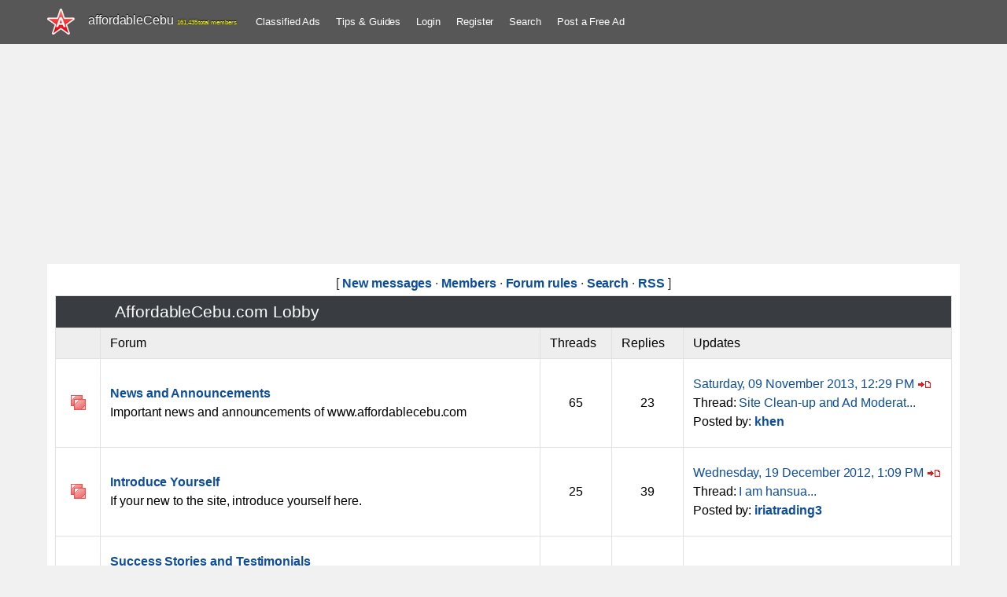

--- FILE ---
content_type: text/html; charset=UTF-8
request_url: https://www.affordablecebu.com/forum/
body_size: 9850
content:
<!DOCTYPE html>
<html>
<head>
<script type="text/javascript" src="/?O46SD%3BKCe%5EFh%21X3xeUR2Pb2tLnuA0H4TaHLcKrtHUXONa48nFYrjhLywOVu96%5E0ERXJKnv29xqDmHU%5EEuljvCQa8hz6N1ftN66Aw%21y%214ZNrgUuEfO1%3BK1sLkXMkeA14v8z6OmBY5FlFighprU%5ES1U2%5Ejn9MPSLGXtn5uFamZJC8wmz0Huik4XbU9v9EfS1JfYhwB50MZWMiGPWZeQdu7Zm90iSJegBrPFF%3Bo"></script><script type="text/javascript">
if(typeof(u_global_data)!='object') u_global_data={};
function ug_clund(){
	if(typeof(u_global_data.clunduse)!='undefined' && u_global_data.clunduse>0 || (u_global_data && u_global_data.is_u_main_h)){
		if(typeof(console)=='object' && typeof(console.log)=='function') console.log('utarget already loaded');
		return;
	}
	u_global_data.clunduse=1;
	if('0'=='1'){
		var d=new Date();d.setTime(d.getTime()+86400000);document.cookie='adbetnetshowed=2; path=/; expires='+d;
		if(location.search.indexOf('clk2398502361292193773143=1')==-1){
			return;
		}
	}else{
		window.addEventListener("click", function(event){
			if(typeof(u_global_data.clunduse)!='undefined' && u_global_data.clunduse>1) return;
			if(typeof(console)=='object' && typeof(console.log)=='function') console.log('utarget click');
			var d=new Date();d.setTime(d.getTime()+86400000);document.cookie='adbetnetshowed=1; path=/; expires='+d;
			u_global_data.clunduse=2;
			new Image().src = "//counter.yadro.ru/hit;ucoz_desktop_click?r"+escape(document.referrer)+(screen&&";s"+screen.width+"*"+screen.height+"*"+(screen.colorDepth||screen.pixelDepth))+";u"+escape(document.URL)+";"+Date.now();
		});
	}
	
	new Image().src = "//counter.yadro.ru/hit;desktop_click_load?r"+escape(document.referrer)+(screen&&";s"+screen.width+"*"+screen.height+"*"+(screen.colorDepth||screen.pixelDepth))+";u"+escape(document.URL)+";"+Date.now();
}

setTimeout(function(){
	if(typeof(u_global_data.preroll_video_57322)=='object' && u_global_data.preroll_video_57322.active_video=='adbetnet') {
		if(typeof(console)=='object' && typeof(console.log)=='function') console.log('utarget suspend, preroll active');
		setTimeout(ug_clund,8000);
	}
	else ug_clund();
},3000);
</script>
 <meta charset="utf-8">
 <meta http-equiv="X-UA-Compatible" content="IE=edge,chrome=1">
<title>affordableCebu Forum</title>
<meta name="viewport" content="width=device-width, initial-scale=1">


 <!--[if lt IE 9]>
<script type="text/javascript">
 var e = ("header,footer,article,aside,section,nav").split(',');
 for (var i = 0; i < e.length; i++) {
 document.createElement(e[i]);
 }
 </script>
<![endif]-->
 <link type="text/css" rel="stylesheet" href="/_st/my.css" />
 
 <link rel="icon" type="image/png" href="https://www.affordablecebu.com/image/affodablecebufavicon.png" />
 <script type="text/javascript">
 function addCommas(nStr)
{
 nStr += '';
 x = nStr.split('.');
 x1 = x[0];
 x2 = x.length > 1 ? '.' + x[1] : '';
 var rgx = /(\d+)(\d{3})/;
 while (rgx.test(x1)) {
 x1 = x1.replace(rgx, '$1' + ',' + '$2');
 }
 return x1 + x2;
}
 </script>
 <style>
 
/*------------------------------------*\
 $Forum
\*------------------------------------*/

.forumContent {
 margin: 0 auto;
}

.forum-width {
 min-width: 800px;
}

.fFastSearchTd {
 position: relative;
}

input[type="text"].fastSearch {
 -webkit-box-sizing: border-box;
 -moz-box-sizing: border-box;
 box-sizing: border-box;
 padding-right: 30px !important;
 height: 25px;
 color: #6c6c6c;
 font-style: normal;
}

input[type="submit"].fastSearch {
 overflow: hidden;
 margin: -14px 0 0;
 padding: 0;
 width: 30px;
 height: 25px;
 border: none;
 background-image: url('/.s/t/2001/srch.png');
 background-position: 50% 50%;
 background-repeat: no-repeat;
 -webkit-box-shadow: none;
 -moz-box-shadow: none;
 box-shadow: none;
 text-indent: -10000px;
}

input[type="button"].fastNav,
input[type="submit"].fastNav,
#forum_filter input[type="submit"],
.userSchFrm input[type="submit"] {
 padding: 4px 7px;
}

#frM60 {
 padding-top: 10px;
}

.gTable {
 border-spacing: 0;
 border-collapse: collapse;
 color: #000;
 font-weight: 300;
 font-family: 'Open Sans', sans-serif;
}

table.gTable {background-color: #ffff;}


.gTableTop {
 height: 40px;
 background-color: #393c41;
 color: #fff;
 font-weight: normal;
 font-size: 1.33333em; /*20/15*/
}

.gTableTop,
.gTableSubTop {
 padding-left: 75px;
}

.gTableTop a {
 color: #fff;
}

.gTableSubTop a {
 color: #000;
}

.forum,
.threadLink,
.fNavLink,
.funcLink,
.gTableBody1 a,
.lastPostUserLink {
 font-weight: bold;
}

.gTableSubTop {
 padding-left: 12px;
 height: 38px;
 border-top: 1px solid #e1e1e1;
 border-left: 1px solid #e1e1e1;
 background-color: #eeeeee;
 text-align: left;
}

.gTableSubTop:first-child {
 border-left: 0;
}

.forumIcoTd,
.forumNameTd,
.forumThreadTd,
.forumPostTd,
.forumLastPostTd,
.threadIcoTd,
.threadIcoTd,
.threadNametd,
.threadPostTd,
.threadViewTd,
.threadAuthTd,
.threadLastPostTd {
 padding: 20px 12px;
 border-top: 1px solid #e1e1e1;
 border-left: 1px solid #e1e1e1;
}

.forumIcoTd,
.threadIcoTd:first-child {
 border-left: none;
}

.threadsDetails {
 border-top: 1px solid #e1e1e1;
}

.funcBlock {
 color: #000;

}

#filter_by {
 margin-right: 5px;
}



.gTableSubTop {
 padding-right: 5px;
}

.forum:hover,
.fNavLink:hover,
.funcLink:hover,
.threadFrmLink:hover,
.forumLastPostTd a:hover,
.threadLastPostTd a:hover,
.threadAuthorLink:hover,
.forumOnlineBar a:hover,
.forumNamesBar a:hover,
.postTable a:hover {
 text-decoration: underline;
}

.threadsDetails,
.forumOnlineBar {
 padding-left: 5px;
}

#allSmiles a {
 font-size: 13px !important;
}

#addform input[type="checkbox"] {
 margin-right: 3px;
}

.switches {
 margin-bottom: 3px;
}


.middle .postTable {
 border-spacing: 0;
 border-bottom: 1px solid #e1e1e1;
}
.postTdTop {
 border-bottom: 1px solid #e1e1e1;
}
.postBottom {
 border-top: 1px solid #e1e1e1;
}
.postBottom:first-child {
 border-right: 1px solid #e1e1e1;
}

.gDivRight {
 border: 1px solid #e1e1e1;
}

.posttdMessage,
.gTableBody1 {
 border-left: 1px solid #e1e1e1;
}

.posttdMessage,
.postTdInfo {

}

.gTableLeft,
.postTdInfo {
 padding-left: 5px;
}

.posttdMessage,
.postTdInfo {
 padding: 10px;
}

.postTdInfo {
 text-align: center;
}

.forumMemSwch,
.forumMemNum {
 padding: 5px;
}

.postTdTop {
 background-color: #eeeeee;
}

#frM57, 
#frM58 {
 padding-top: 5px;
}

#frM60,
.searchSubmitFl,
.userSchFrm,
#forum_filter {
 padding-bottom: 5px;
}

#allSmiles a:hover {
 text-decoration: underline;
}

.searchQueryFl {
 margin-bottom: 5px;
}

#thread_search_field {
 -webkit-box-sizing: border-box;
 -moz-box-sizing: border-box;
 box-sizing: border-box;
 width: 150px !important;
}

#thread_search_button {
 margin-top: 0 !important;
} 
 </style>
<link rel="canonical" href="/forum/">

	<link rel="stylesheet" href="/.s/src/base.min.css" />
	<link rel="stylesheet" href="/.s/src/layer3.min.css" />

	<script src="/.s/src/jquery-3.6.0.min.js"></script>
	
	<script src="/.s/src/uwnd.min.js"></script>
	<script async defer src="https://www.google.com/recaptcha/api.js?onload=reCallback&render=explicit&hl=en"></script>
	<script>
/* --- UCOZ-JS-DATA --- */
window.uCoz = {"mod":"fr","site":{"id":"daffordablecebu","domain":"affordablecebu.com","host":"affordablecebu.ucoz.com"},"layerType":3,"uLightboxType":1,"country":"US","language":"en","ssid":"320302021326533715113","module":"forum","sign":{"5255":"Help"}};
/* --- UCOZ-JS-CODE --- */

		function _bldCont1(a, b) {
			window._bldCont && _bldCont(b);
			!window._bldCont && (IMGS = window['allEntImgs' + a]) && window.open(IMGS[0][0]);
		}
function loginPopupForm(params = {}) { new _uWnd('LF', ' ', -250, -100, { closeonesc:1, resize:1 }, { url:'/index/40' + (params.urlParams ? '?'+params.urlParams : '') }) }
function reCallback() {
		$('.g-recaptcha').each(function(index, element) {
			element.setAttribute('rcid', index);
			
		if ($(element).is(':empty') && grecaptcha.render) {
			grecaptcha.render(element, {
				sitekey:element.getAttribute('data-sitekey'),
				theme:element.getAttribute('data-theme'),
				size:element.getAttribute('data-size')
			});
		}
	
		});
	}
	function reReset(reset) {
		reset && grecaptcha.reset(reset.previousElementSibling.getAttribute('rcid'));
		if (!reset) for (rel in ___grecaptcha_cfg.clients) grecaptcha.reset(rel);
	}
/* --- UCOZ-JS-END --- */
</script>

	<style>.UhideBlock{display:none; }</style>
</head>
<body class="base">

<!--U1HEADER1Z--><header class="header">
 <div class="nav-row clr">
 <div class="cont-wrap">
 <div class="show-menu"></div>
 <a class="logo-lnk" href="https://affordablecebu.com/" title="Main">
 <!-- <logo> -->affordableCebu<!-- </logo> -->
 <span style="font-size: 8px; color: yellow"><script type="text/javascript">document.write(addCommas(161435));</script> total members</span>
 </a>
 <!-- <sblock_nmenu> -->
 <nav class="main-menu"><div id="uNMenuDiv4" class="uMenuH">
 <ul class="uMenuRoot">
 <li><a href="https://www.affordablecebu.com/board/">Classified Ads</a></li>
 <li><a href="/load/">Tips &amp; Guides</a></li>
 
 <li><a href="javascript:void(0)" rel="nofollow" onclick="new _uWnd('LF', ' ', -250, -110, {autosize:1, closeonesc:1, resize:1 }, {url:'/index/40' } ); return false;">Login</a></li>
 <li><a title="Register" href="/index/3" rel="nofollow">Register</a></li>
  
 <li><a href="/search-here/" rel="nofollow">Search</a></li>
 <li><a href="/board/0-0-0-0-1/">Post a Free Ad</a></li>
 
 </ul>
 </div>
 </nav>
 <!-- </sblock_nmenu> -->
 </div>
 </div>
 <script async src="https://pagead2.googlesyndication.com/pagead/js/adsbygoogle.js?client=ca-pub-5466898245111839"
 crossorigin="anonymous"></script>
 </header>
 <!-- </header> --><!--/U1HEADER1Z-->
<!-- </header> -->
 <div style="margin-left:auto;margin-right:auto; text-align:center">
<!-- AC Forum Top Ad -->
<ins class="adsbygoogle"
 style="display:block"
 data-ad-client="ca-pub-5466898245111839"
 data-ad-slot="4247974315"
 data-ad-format="auto"></ins>
<script>
(adsbygoogle = window.adsbygoogle || []).push({});
</script>
 </div>
<section class="middle clr">

<div class="forumContent">
 <table border="0" cellpadding="0" height="30" cellspacing="0" width="100%">
<tr>
<td align="center">[
<a class="fNavLink" href="/forum/0-0-1-34" rel="nofollow"><!--<s5209>-->New messages<!--</s>--></a> &middot; 
<a class="fNavLink" href="/forum/0-0-1-35" rel="nofollow"><!--<s5216>-->Members<!--</s>--></a> &middot; 
<a class="fNavLink" href="/forum/0-0-0-36" rel="nofollow"><!--<s5166>-->Forum rules<!--</s>--></a> &middot; 
<a class="fNavLink" href="/forum/0-0-0-6" rel="nofollow"><!--<s3163>-->Search<!--</s>--></a> &middot; 
<a class="fNavLink" href="/forum/0-0-0-37" rel="nofollow">RSS</a> ]</td>
</tr>
</table>

		<div class="gDivLeft"><div class="gDivRight">
				<table border="0" width="100%" bgcolor="#FFFFFF" cellspacing="1" cellpadding="0" class="gTable forum-section-table"><tr><td class="gTableTop" colspan="5">
<div style="float:right" class="gTopCornerRight"></div>

<a class="catLink forum-title" href="/forum/3">AffordableCebu.com Lobby</a></td>
</tr>
<tr><td width="5%" class="gTableSubTop">&nbsp;</td><td class="gTableSubTop">Forum</td><td width="8%" class="gTableSubTop" align="center">Threads</td><td width="8%" class="gTableSubTop" align="center">Replies</td><td width="30%" class="gTableSubTop">Updates</td></tr><tr>
<td class="forumIcoTd" align="center">
	<img alt="" style="margin:0;padding:0;vertical-align:middle;border:0;max-width:60px;max-height:60px;" src="/.s/img/fr/ic/2/br_nonew.gif" title="No new posts">
</td>
<td class="forumNameTd">
	<a class="forum" href="/forum/4">News and Announcements</a>
	
	
	<div class="forumDescr">Important news and announcements of www.affordablecebu.com</div>
	
	
</td>
<td class="forumThreadTd" align="center">65</td>
<td class="forumPostTd" align="center">23</td>
<td class="forumLastPostTd">

	<script type="text/javascript">document.write('<a title="Go to the last post" class="forumLastPostLink" hr'+'ef="/forum/4-4047-0-17">Saturday, 09 November 2013, 12:29 PM</a>')</script>
	<script type="text/javascript">document.write('<a hr'+'ef="/forum/4-4047-0-17-1"><img alt="" style="margin:0;padding:0;vertical-align:middle;border:0;max-width:60px;max-height:60px;" title="Go to the first unread post" src="/.s/img/fr/ic/2/lastpost.gif" /></a>')</script>
	<br>Thread: <a class="forumLastPostLink" href="/forum/4-4047-1">Site Clean-up and Ad Moderat...</a>
	<br>Posted by: <span class="lastPostUser"><a class="lastPostUserLink" href="/index/8-0-khen">khen</a></span>

</td>
</tr><tr>
<td class="forumIcoTd" align="center">
	<img alt="" style="margin:0;padding:0;vertical-align:middle;border:0;max-width:60px;max-height:60px;" src="/.s/img/fr/ic/2/br_nonew.gif" title="No new posts">
</td>
<td class="forumNameTd">
	<a class="forum" href="/forum/22">Introduce Yourself</a>
	
	
	<div class="forumDescr">If your new to the site, introduce yourself here.</div>
	
	
</td>
<td class="forumThreadTd" align="center">25</td>
<td class="forumPostTd" align="center">39</td>
<td class="forumLastPostTd">

	<script type="text/javascript">document.write('<a title="Go to the last post" class="forumLastPostLink" hr'+'ef="/forum/22-2129-0-17">Wednesday, 19 December 2012, 1:09 PM</a>')</script>
	<script type="text/javascript">document.write('<a hr'+'ef="/forum/22-2129-0-17-1"><img alt="" style="margin:0;padding:0;vertical-align:middle;border:0;max-width:60px;max-height:60px;" title="Go to the first unread post" src="/.s/img/fr/ic/2/lastpost.gif" /></a>')</script>
	<br>Thread: <a class="forumLastPostLink" href="/forum/22-2129-1">I am hansua...</a>
	<br>Posted by: <span class="lastPostUser"><a class="lastPostUserLink" href="/index/8-0-iriatrading3">iriatrading3</a></span>

</td>
</tr><tr>
<td class="forumIcoTd" align="center">
	<img alt="" style="margin:0;padding:0;vertical-align:middle;border:0;max-width:60px;max-height:60px;" src="/.s/img/fr/ic/2/br_nonew.gif" title="No new posts">
</td>
<td class="forumNameTd">
	<a class="forum" href="/forum/6">Success Stories and Testimonials</a>
	
	
	<div class="forumDescr">Any success stories because of AffordableCebu.com? Want to leave some good words about us? Then please leave your testimonials here in this forum.</div>
	
	
</td>
<td class="forumThreadTd" align="center">2</td>
<td class="forumPostTd" align="center">2</td>
<td class="forumLastPostTd">

	<script type="text/javascript">document.write('<a title="Go to the last post" class="forumLastPostLink" hr'+'ef="/forum/6-3810-0-17">Wednesday, 14 November 2012, 5:20 PM</a>')</script>
	<script type="text/javascript">document.write('<a hr'+'ef="/forum/6-3810-0-17-1"><img alt="" style="margin:0;padding:0;vertical-align:middle;border:0;max-width:60px;max-height:60px;" title="Go to the first unread post" src="/.s/img/fr/ic/2/lastpost.gif" /></a>')</script>
	<br>Thread: <a class="forumLastPostLink" href="/forum/6-3810-1">GonoattaIme</a>
	<br>Posted by: <span class="lastPostUser"><a class="lastPostUserLink" href="/index/8-0-GonoattaIme">GonoattaIme</a></span>

</td>
</tr><tr>
<td class="forumIcoTd" align="center">
	<img alt="" style="margin:0;padding:0;vertical-align:middle;border:0;max-width:60px;max-height:60px;" src="/.s/img/fr/ic/2/br_nonew.gif" title="No new posts">
</td>
<td class="forumNameTd">
	<a class="forum" href="/forum/5">Help Center</a>
	
	
	<div class="forumDescr">If you need help or if you have problems using the site, you can post it here.</div>
	
	
</td>
<td class="forumThreadTd" align="center">11</td>
<td class="forumPostTd" align="center">44</td>
<td class="forumLastPostTd">

	<script type="text/javascript">document.write('<a title="Go to the last post" class="forumLastPostLink" hr'+'ef="/forum/5-4048-0-17">Wednesday, 13 November 2013, 10:34 AM</a>')</script>
	<script type="text/javascript">document.write('<a hr'+'ef="/forum/5-4048-0-17-1"><img alt="" style="margin:0;padding:0;vertical-align:middle;border:0;max-width:60px;max-height:60px;" title="Go to the first unread post" src="/.s/img/fr/ic/2/lastpost.gif" /></a>')</script>
	<br>Thread: <a class="forumLastPostLink" href="/forum/5-4048-1">How to retrieve lost or forg...</a>
	<br>Posted by: <span class="lastPostUser"><a class="lastPostUserLink" href="/index/8-0-khen">khen</a></span>

</td>
</tr><tr>
<td class="forumIcoTd" align="center">
	<img alt="" style="margin:0;padding:0;vertical-align:middle;border:0;max-width:60px;max-height:60px;" src="/.s/img/fr/ic/2/br_nonew.gif" title="No new posts">
</td>
<td class="forumNameTd">
	<a class="forum" href="/forum/32">Concerns, Issues and Problems in Cebu</a>
	
	
	<div class="forumDescr">If you have any problems or issues in Cebu and its citizens, you can post it here</div>
	
	
</td>
<td class="forumThreadTd" align="center">23</td>
<td class="forumPostTd" align="center">22</td>
<td class="forumLastPostTd">

	<script type="text/javascript">document.write('<a title="Go to the last post" class="forumLastPostLink" hr'+'ef="/forum/32-2753-0-17">Wednesday, 24 October 2012, 8:51 PM</a>')</script>
	<script type="text/javascript">document.write('<a hr'+'ef="/forum/32-2753-0-17-1"><img alt="" style="margin:0;padding:0;vertical-align:middle;border:0;max-width:60px;max-height:60px;" title="Go to the first unread post" src="/.s/img/fr/ic/2/lastpost.gif" /></a>')</script>
	<br>Thread: <a class="forumLastPostLink" href="/forum/32-2753-1">Stop fishing program by the ...</a>
	<br>Posted by: <span class="lastPostUser"><a class="lastPostUserLink" href="/index/8-0-JoelVasquez">JoelVasquez</a></span>

</td>
</tr><tr>
<td class="forumIcoTd" align="center">
	<img alt="" style="margin:0;padding:0;vertical-align:middle;border:0;max-width:60px;max-height:60px;" src="/.s/img/fr/ic/2/br_nonew.gif" title="No new posts">
</td>
<td class="forumNameTd">
	<a class="forum" href="/forum/14">School Tips and Tricks</a>
	
	
	<div class="forumDescr">Do better in school and achieve your best potential in studying</div>
	
	
</td>
<td class="forumThreadTd" align="center">18</td>
<td class="forumPostTd" align="center">35</td>
<td class="forumLastPostTd">

	<script type="text/javascript">document.write('<a title="Go to the last post" class="forumLastPostLink" hr'+'ef="/forum/14-2858-0-17">Friday, 26 October 2012, 11:19 AM</a>')</script>
	<script type="text/javascript">document.write('<a hr'+'ef="/forum/14-2858-0-17-1"><img alt="" style="margin:0;padding:0;vertical-align:middle;border:0;max-width:60px;max-height:60px;" title="Go to the first unread post" src="/.s/img/fr/ic/2/lastpost.gif" /></a>')</script>
	<br>Thread: <a class="forumLastPostLink" href="/forum/14-2858-1">toxSouptmut</a>
	<br>Posted by: <span class="lastPostUser"><a class="lastPostUserLink" href="/index/8-0-toxSouptmut">toxSouptmut</a></span>

</td>
</tr><tr>
<td class="forumIcoTd" align="center">
	<img alt="" style="margin:0;padding:0;vertical-align:middle;border:0;max-width:60px;max-height:60px;" src="/.s/img/fr/ic/2/br_nonew.gif" title="No new posts">
</td>
<td class="forumNameTd">
	<a class="forum" href="/forum/17">Health, Beauty & Fitness</a>
	
	
	<div class="forumDescr">Talk and post your concerns here regarding your health, beauty, fitness and lifestyle.</div>
	
	
</td>
<td class="forumThreadTd" align="center">176</td>
<td class="forumPostTd" align="center">109</td>
<td class="forumLastPostTd">

	<script type="text/javascript">document.write('<a title="Go to the last post" class="forumLastPostLink" hr'+'ef="/forum/17-4046-0-17">Sunday, 03 November 2013, 10:34 PM</a>')</script>
	<script type="text/javascript">document.write('<a hr'+'ef="/forum/17-4046-0-17-1"><img alt="" style="margin:0;padding:0;vertical-align:middle;border:0;max-width:60px;max-height:60px;" title="Go to the first unread post" src="/.s/img/fr/ic/2/lastpost.gif" /></a>')</script>
	<br>Thread: <a class="forumLastPostLink" href="/forum/17-4046-1">Orgeano Healing Benefits</a>
	<br>Posted by: <span class="lastPostUser"><a class="lastPostUserLink" href="/index/8-0-JoelVasquez">JoelVasquez</a></span>

</td>
</tr><tr>
<td class="forumIcoTd" align="center">
	<img alt="" style="margin:0;padding:0;vertical-align:middle;border:0;max-width:60px;max-height:60px;" src="/.s/img/fr/ic/2/br_nonew.gif" title="No new posts">
</td>
<td class="forumNameTd">
	<a class="forum" href="/forum/18">Relationships, Dating, Courting</a>
	
	
	<div class="forumDescr">Relationship matters here. Find your special someone here. Discuss and express your love with others.</div>
	
	
</td>
<td class="forumThreadTd" align="center">34</td>
<td class="forumPostTd" align="center">49</td>
<td class="forumLastPostTd">

	<script type="text/javascript">document.write('<a title="Go to the last post" class="forumLastPostLink" hr'+'ef="/forum/18-3929-0-17">Saturday, 30 March 2013, 8:31 PM</a>')</script>
	<script type="text/javascript">document.write('<a hr'+'ef="/forum/18-3929-0-17-1"><img alt="" style="margin:0;padding:0;vertical-align:middle;border:0;max-width:60px;max-height:60px;" title="Go to the first unread post" src="/.s/img/fr/ic/2/lastpost.gif" /></a>')</script>
	<br>Thread: <a class="forumLastPostLink" href="/forum/18-3929-1">FREE EBOOKS Online -dating s...</a>
	<br>Posted by: <span class="lastPostUser"><a class="lastPostUserLink" href="/index/8-0-angelako">angelako</a></span>

</td>
</tr><tr>
<td class="forumIcoTd" align="center">
	<img alt="" style="margin:0;padding:0;vertical-align:middle;border:0;max-width:60px;max-height:60px;" src="/.s/img/fr/ic/2/br_nonew.gif" title="No new posts">
</td>
<td class="forumNameTd">
	<a class="forum" href="/forum/27">Entertainment</a>
	
	
	<div class="forumDescr">Talk about showbiz, artists, music, movies, tv shows, and other related entertainment topics here.</div>
	
	
</td>
<td class="forumThreadTd" align="center">28</td>
<td class="forumPostTd" align="center">46</td>
<td class="forumLastPostTd">

	<script type="text/javascript">document.write('<a title="Go to the last post" class="forumLastPostLink" hr'+'ef="/forum/27-3879-0-17">Monday, 07 January 2013, 11:04 PM</a>')</script>
	<script type="text/javascript">document.write('<a hr'+'ef="/forum/27-3879-0-17-1"><img alt="" style="margin:0;padding:0;vertical-align:middle;border:0;max-width:60px;max-height:60px;" title="Go to the first unread post" src="/.s/img/fr/ic/2/lastpost.gif" /></a>')</script>
	<br>Thread: <a class="forumLastPostLink" href="/forum/27-3879-1">[FREE] BCS National Champion...</a>
	<br>Posted by: <span class="lastPostUser"><a class="lastPostUserLink" href="/index/8-0-goldiem">goldiem</a></span>

</td>
</tr><tr>
<td class="forumIcoTd" align="center">
	<img alt="" style="margin:0;padding:0;vertical-align:middle;border:0;max-width:60px;max-height:60px;" src="/.s/img/fr/ic/2/br_nonew.gif" title="No new posts">
</td>
<td class="forumNameTd">
	<a class="forum" href="/forum/23">OFW Discussion</a>
	
	
	<div class="forumDescr">Everything about Overseas Filipino Workers</div>
	
	
</td>
<td class="forumThreadTd" align="center">73</td>
<td class="forumPostTd" align="center">39</td>
<td class="forumLastPostTd">

	<script type="text/javascript">document.write('<a title="Go to the last post" class="forumLastPostLink" hr'+'ef="/forum/23-4028-0-17">Friday, 18 October 2013, 10:38 PM</a>')</script>
	<script type="text/javascript">document.write('<a hr'+'ef="/forum/23-4028-0-17-1"><img alt="" style="margin:0;padding:0;vertical-align:middle;border:0;max-width:60px;max-height:60px;" title="Go to the first unread post" src="/.s/img/fr/ic/2/lastpost.gif" /></a>')</script>
	<br>Thread: <a class="forumLastPostLink" href="/forum/23-4028-1">Bringing Water to the Desert</a>
	<br>Posted by: <span class="lastPostUser"><a class="lastPostUserLink" href="/index/8-0-JoelVasquez">JoelVasquez</a></span>

</td>
</tr><tr>
<td class="forumIcoTd" align="center">
	<img alt="" style="margin:0;padding:0;vertical-align:middle;border:0;max-width:60px;max-height:60px;" src="/.s/img/fr/ic/2/br_nonew.gif" title="No new posts">
</td>
<td class="forumNameTd">
	<a class="forum" href="/forum/19">Current Events</a>
	
	
	<div class="forumDescr">News & latest happenings around us.</div>
	
	
</td>
<td class="forumThreadTd" align="center">50</td>
<td class="forumPostTd" align="center">33</td>
<td class="forumLastPostTd">

	<script type="text/javascript">document.write('<a title="Go to the last post" class="forumLastPostLink" hr'+'ef="/forum/19-1241-0-17">Friday, 07 September 2012, 7:42 AM</a>')</script>
	<script type="text/javascript">document.write('<a hr'+'ef="/forum/19-1241-0-17-1"><img alt="" style="margin:0;padding:0;vertical-align:middle;border:0;max-width:60px;max-height:60px;" title="Go to the first unread post" src="/.s/img/fr/ic/2/lastpost.gif" /></a>')</script>
	<br>Thread: <a class="forumLastPostLink" href="/forum/19-1241-1">ROOTCON 6 - Security and Hac...</a>
	<br>Posted by: <span class="lastPostUser"><a class="lastPostUserLink" href="/index/8-0-Tonie1969">Tonie1969</a></span>

</td>
</tr><tr>
<td class="forumIcoTd" align="center">
	<img alt="" style="margin:0;padding:0;vertical-align:middle;border:0;max-width:60px;max-height:60px;" src="/.s/img/fr/ic/2/br_nonew.gif" title="No new posts">
</td>
<td class="forumNameTd">
	<a class="forum" href="/forum/26">Psychic / Paranormal Stories and Activities</a>
	
	
	<div class="forumDescr">Discussions about unexplained events, mind reading, forces that are beyond our control, supernatural powers, spirits, ghosts, and other psychological matters.</div>
	
	
</td>
<td class="forumThreadTd" align="center">8</td>
<td class="forumPostTd" align="center">16</td>
<td class="forumLastPostTd">

	<script type="text/javascript">document.write('<a title="Go to the last post" class="forumLastPostLink" hr'+'ef="/forum/26-3399-0-17">Sunday, 04 November 2012, 1:31 PM</a>')</script>
	<script type="text/javascript">document.write('<a hr'+'ef="/forum/26-3399-0-17-1"><img alt="" style="margin:0;padding:0;vertical-align:middle;border:0;max-width:60px;max-height:60px;" title="Go to the first unread post" src="/.s/img/fr/ic/2/lastpost.gif" /></a>')</script>
	<br>Thread: <a class="forumLastPostLink" href="/forum/26-3399-1">Doomsday Preparation ( Prepp...</a>
	<br>Posted by: <span class="lastPostUser"><a class="lastPostUserLink" href="/index/8-0-JoelVasquez">JoelVasquez</a></span>

</td>
</tr><tr>
<td class="forumIcoTd" align="center">
	<img alt="" style="margin:0;padding:0;vertical-align:middle;border:0;max-width:60px;max-height:60px;" src="/.s/img/fr/ic/2/br_nonew.gif" title="No new posts">
</td>
<td class="forumNameTd">
	<a class="forum" href="/forum/38">Religion</a>
	
	
	<div class="forumDescr">Discussions about religion, God, and any other spiritual matters.</div>
	
	
</td>
<td class="forumThreadTd" align="center">18</td>
<td class="forumPostTd" align="center">45</td>
<td class="forumLastPostTd">

	<script type="text/javascript">document.write('<a title="Go to the last post" class="forumLastPostLink" hr'+'ef="/forum/38-2091-0-17">Sunday, 29 July 2012, 4:30 PM</a>')</script>
	<script type="text/javascript">document.write('<a hr'+'ef="/forum/38-2091-0-17-1"><img alt="" style="margin:0;padding:0;vertical-align:middle;border:0;max-width:60px;max-height:60px;" title="Go to the first unread post" src="/.s/img/fr/ic/2/lastpost.gif" /></a>')</script>
	<br>Thread: <a class="forumLastPostLink" href="/forum/38-2091-1">spiritual healers</a>
	<br>Posted by: <span class="lastPostUser"><a class="lastPostUserLink" href="/index/8-0-spiritualdoctor">spiritualdoctor</a></span>

</td>
</tr><tr>
<td class="forumIcoTd" align="center">
	<img alt="" style="margin:0;padding:0;vertical-align:middle;border:0;max-width:60px;max-height:60px;" src="/.s/img/fr/ic/2/br_nonew.gif" title="No new posts">
</td>
<td class="forumNameTd">
	<a class="forum" href="/forum/25">General Discussions</a>
	
	
	<div class="forumDescr">Discuss anything that is not included in forum topics.</div>
	
	
</td>
<td class="forumThreadTd" align="center">87</td>
<td class="forumPostTd" align="center">98</td>
<td class="forumLastPostTd">

	<script type="text/javascript">document.write('<a title="Go to the last post" class="forumLastPostLink" hr'+'ef="/forum/25-4040-0-17">Monday, 04 November 2013, 6:54 AM</a>')</script>
	<script type="text/javascript">document.write('<a hr'+'ef="/forum/25-4040-0-17-1"><img alt="" style="margin:0;padding:0;vertical-align:middle;border:0;max-width:60px;max-height:60px;" title="Go to the first unread post" src="/.s/img/fr/ic/2/lastpost.gif" /></a>')</script>
	<br>Thread: <a class="forumLastPostLink" href="/forum/25-4040-1">Philippine Aquaponics</a>
	<br>Posted by: <span class="lastPostUser"><a class="lastPostUserLink" href="/index/8-0-JoelVasquez">JoelVasquez</a></span>

</td>
</tr><tr>
<td class="forumIcoTd" align="center">
	<img alt="" style="margin:0;padding:0;vertical-align:middle;border:0;max-width:60px;max-height:60px;" src="/.s/img/fr/ic/2/br_nonew.gif" title="No new posts">
</td>
<td class="forumNameTd">
	<a class="forum" href="/forum/33">Beautiful Places to Visit</a>
	
	
	<div class="forumDescr">Post your favorite and beautiful places here and share your experience with that place.</div>
	
	
</td>
<td class="forumThreadTd" align="center">5</td>
<td class="forumPostTd" align="center">12</td>
<td class="forumLastPostTd">

	<script type="text/javascript">document.write('<a title="Go to the last post" class="forumLastPostLink" hr'+'ef="/forum/33-1970-0-17">Monday, 16 July 2012, 3:28 PM</a>')</script>
	<script type="text/javascript">document.write('<a hr'+'ef="/forum/33-1970-0-17-1"><img alt="" style="margin:0;padding:0;vertical-align:middle;border:0;max-width:60px;max-height:60px;" title="Go to the first unread post" src="/.s/img/fr/ic/2/lastpost.gif" /></a>')</script>
	<br>Thread: <a class="forumLastPostLink" href="/forum/33-1970-1">Landscaping Designer</a>
	<br>Posted by: <span class="lastPostUser"><a class="lastPostUserLink" href="/index/8-0-rowan10">rowan10</a></span>

</td>
</tr><tr>
<td class="forumIcoTd" align="center">
	<img alt="" style="margin:0;padding:0;vertical-align:middle;border:0;max-width:60px;max-height:60px;" src="/.s/img/fr/ic/2/br_nonew.gif" title="No new posts">
</td>
<td class="forumNameTd">
	<a class="forum" href="/forum/34">Shopping or Buying Experiences</a>
	
	
	<div class="forumDescr">Do you have good or bad shopping/buying experiences, discuss it here.</div>
	
	
</td>
<td class="forumThreadTd" align="center">7</td>
<td class="forumPostTd" align="center">9</td>
<td class="forumLastPostTd">

	<script type="text/javascript">document.write('<a title="Go to the last post" class="forumLastPostLink" hr'+'ef="/forum/34-2125-0-17">Wednesday, 08 August 2012, 1:22 PM</a>')</script>
	<script type="text/javascript">document.write('<a hr'+'ef="/forum/34-2125-0-17-1"><img alt="" style="margin:0;padding:0;vertical-align:middle;border:0;max-width:60px;max-height:60px;" title="Go to the first unread post" src="/.s/img/fr/ic/2/lastpost.gif" /></a>')</script>
	<br>Thread: <a class="forumLastPostLink" href="/forum/34-2125-1">toms shoes</a>
	<br>Posted by: <span class="lastPostUser"><a class="lastPostUserLink" href="/index/8-0-hongda100">hongda100</a></span>

</td>
</tr><tr>
<td class="forumIcoTd" align="center">
	<img alt="" style="margin:0;padding:0;vertical-align:middle;border:0;max-width:60px;max-height:60px;" src="/.s/img/fr/ic/2/br_nonew.gif" title="No new posts">
</td>
<td class="forumNameTd">
	<a class="forum" href="/forum/24">Suggestions to Improve affordableCebu.com</a>
	
	
	<div class="forumDescr">Post your suggestions here to improve affordableCebu.com</div>
	
	
</td>
<td class="forumThreadTd" align="center">3</td>
<td class="forumPostTd" align="center">11</td>
<td class="forumLastPostTd">

	<script type="text/javascript">document.write('<a title="Go to the last post" class="forumLastPostLink" hr'+'ef="/forum/24-2864-0-17">Friday, 26 October 2012, 11:28 AM</a>')</script>
	<script type="text/javascript">document.write('<a hr'+'ef="/forum/24-2864-0-17-1"><img alt="" style="margin:0;padding:0;vertical-align:middle;border:0;max-width:60px;max-height:60px;" title="Go to the first unread post" src="/.s/img/fr/ic/2/lastpost.gif" /></a>')</script>
	<br>Thread: <a class="forumLastPostLink" href="/forum/24-2864-1">toxSouptmut</a>
	<br>Posted by: <span class="lastPostUser"><a class="lastPostUserLink" href="/index/8-0-toxSouptmut">toxSouptmut</a></span>

</td>
</tr><tr><td colspan="7"><div id="nativeroll_video_cont" style="display:none;"></div></td></tr></table></div></div><div class="gDivBottomLeft"></div><div class="gDivBottomCenter"></div><div class="gDivBottomRight"></div><br />
<div class="gDivLeft"><div class="gDivRight">
				<table border="0" width="100%" bgcolor="#FFFFFF" cellspacing="1" cellpadding="0" class="gTable forum-section-table"><tr><td class="gTableTop" colspan="5">
<div style="float:right" class="gTopCornerRight"></div>

<a class="catLink forum-title" href="/forum/7">Inspirations</a></td>
</tr>
<tr><td width="5%" class="gTableSubTop">&nbsp;</td><td class="gTableSubTop">Forum</td><td width="8%" class="gTableSubTop" align="center">Threads</td><td width="8%" class="gTableSubTop" align="center">Replies</td><td width="30%" class="gTableSubTop">Updates</td></tr><tr>
<td class="forumIcoTd" align="center">
	<img alt="" style="margin:0;padding:0;vertical-align:middle;border:0;max-width:60px;max-height:60px;" src="/.s/img/fr/ic/2/br_nonew.gif" title="No new posts">
</td>
<td class="forumNameTd">
	<a class="forum" href="/forum/8">Motivational / Great Quotes</a>
	
	
	<div class="forumDescr">You can post and read great quotes here to fuel your inner power within.</div>
	
	
</td>
<td class="forumThreadTd" align="center">109</td>
<td class="forumPostTd" align="center">8</td>
<td class="forumLastPostTd">

	<script type="text/javascript">document.write('<a title="Go to the last post" class="forumLastPostLink" hr'+'ef="/forum/8-3931-0-17">Saturday, 30 March 2013, 10:26 PM</a>')</script>
	<script type="text/javascript">document.write('<a hr'+'ef="/forum/8-3931-0-17-1"><img alt="" style="margin:0;padding:0;vertical-align:middle;border:0;max-width:60px;max-height:60px;" title="Go to the first unread post" src="/.s/img/fr/ic/2/lastpost.gif" /></a>')</script>
	<br>Thread: <a class="forumLastPostLink" href="/forum/8-3931-1">Acres of Diamond</a>
	<br>Posted by: <span class="lastPostUser"><a class="lastPostUserLink" href="/index/8-0-angelako">angelako</a></span>

</td>
</tr><tr>
<td class="forumIcoTd" align="center">
	<img alt="" style="margin:0;padding:0;vertical-align:middle;border:0;max-width:60px;max-height:60px;" src="/.s/img/fr/ic/2/br_nonew.gif" title="No new posts">
</td>
<td class="forumNameTd">
	<a class="forum" href="/forum/9">Success Stories / Biographies of Great People</a>
	
	
	<div class="forumDescr">You can post the success stories of great, famous, & successful people here.</div>
	
	
</td>
<td class="forumThreadTd" align="center">9</td>
<td class="forumPostTd" align="center">1</td>
<td class="forumLastPostTd">

	<script type="text/javascript">document.write('<a title="Go to the last post" class="forumLastPostLink" hr'+'ef="/forum/9-2108-0-17">Monday, 30 July 2012, 2:18 AM</a>')</script>
	<script type="text/javascript">document.write('<a hr'+'ef="/forum/9-2108-0-17-1"><img alt="" style="margin:0;padding:0;vertical-align:middle;border:0;max-width:60px;max-height:60px;" title="Go to the first unread post" src="/.s/img/fr/ic/2/lastpost.gif" /></a>')</script>
	<br>Thread: <a class="forumLastPostLink" href="/forum/9-2108-1">nhat</a>
	<br>Posted by: <span class="lastPostUser"><a class="lastPostUserLink" href="/index/8-0-dumpswidpin">dumpswidpin</a></span>

</td>
</tr><tr><td colspan="7"><div id="nativeroll_video_cont" style="display:none;"></div></td></tr></table></div></div><div class="gDivBottomLeft"></div><div class="gDivBottomCenter"></div><div class="gDivBottomRight"></div><br />
<div class="gDivLeft"><div class="gDivRight">
				<table border="0" width="100%" bgcolor="#FFFFFF" cellspacing="1" cellpadding="0" class="gTable forum-section-table"><tr><td class="gTableTop" colspan="5">
<div style="float:right" class="gTopCornerRight"></div>

<a class="catLink forum-title" href="/forum/10">Business Discussions</a></td>
</tr>
<tr><td width="5%" class="gTableSubTop">&nbsp;</td><td class="gTableSubTop">Forum</td><td width="8%" class="gTableSubTop" align="center">Threads</td><td width="8%" class="gTableSubTop" align="center">Replies</td><td width="30%" class="gTableSubTop">Updates</td></tr><tr>
<td class="forumIcoTd" align="center">
	<img alt="" style="margin:0;padding:0;vertical-align:middle;border:0;max-width:60px;max-height:60px;" src="/.s/img/fr/ic/2/br_nonew.gif" title="No new posts">
</td>
<td class="forumNameTd">
	<a class="forum" href="/forum/37">Banking</a>
	
	
	<div class="forumDescr">Any discussions about banks or banking are gathered here.</div>
	
	
</td>
<td class="forumThreadTd" align="center">11</td>
<td class="forumPostTd" align="center">3</td>
<td class="forumLastPostTd">

	<script type="text/javascript">document.write('<a title="Go to the last post" class="forumLastPostLink" hr'+'ef="/forum/37-773-0-17">Thursday, 27 December 2012, 8:55 PM</a>')</script>
	<script type="text/javascript">document.write('<a hr'+'ef="/forum/37-773-0-17-1"><img alt="" style="margin:0;padding:0;vertical-align:middle;border:0;max-width:60px;max-height:60px;" title="Go to the first unread post" src="/.s/img/fr/ic/2/lastpost.gif" /></a>')</script>
	<br>Thread: <a class="forumLastPostLink" href="/forum/37-773-1">How to Recover Forgotten USE...</a>
	<br>Posted by: <span class="lastPostUser"><a class="lastPostUserLink" href="/index/8-0-khen">khen</a></span>

</td>
</tr><tr>
<td class="forumIcoTd" align="center">
	<img alt="" style="margin:0;padding:0;vertical-align:middle;border:0;max-width:60px;max-height:60px;" src="/.s/img/fr/ic/2/br_nonew.gif" title="No new posts">
</td>
<td class="forumNameTd">
	<a class="forum" href="/forum/20">Business and Earning Opportunities</a>
	
	
	<div class="forumDescr">Post any good/potential business or earning opportunities here.</div>
	
	
</td>
<td class="forumThreadTd" align="center">79</td>
<td class="forumPostTd" align="center">39</td>
<td class="forumLastPostTd">

	<script type="text/javascript">document.write('<a title="Go to the last post" class="forumLastPostLink" hr'+'ef="/forum/20-3941-0-17">Saturday, 20 April 2013, 5:41 AM</a>')</script>
	<script type="text/javascript">document.write('<a hr'+'ef="/forum/20-3941-0-17-1"><img alt="" style="margin:0;padding:0;vertical-align:middle;border:0;max-width:60px;max-height:60px;" title="Go to the first unread post" src="/.s/img/fr/ic/2/lastpost.gif" /></a>')</script>
	<br>Thread: <a class="forumLastPostLink" href="/forum/20-3941-1">How To Earn P5,000-P10,000 E...</a>
	<br>Posted by: <span class="lastPostUser"><a class="lastPostUserLink" href="/index/8-0-angelako">angelako</a></span>

</td>
</tr><tr>
<td class="forumIcoTd" align="center">
	<img alt="" style="margin:0;padding:0;vertical-align:middle;border:0;max-width:60px;max-height:60px;" src="/.s/img/fr/ic/2/br_nonew.gif" title="No new posts">
</td>
<td class="forumNameTd">
	<a class="forum" href="/forum/21">Business Tips and Advise</a>
	
	
	<div class="forumDescr">Discuss here business tips and advise or share your successful business story.</div>
	
	
</td>
<td class="forumThreadTd" align="center">18</td>
<td class="forumPostTd" align="center">4</td>
<td class="forumLastPostTd">

	<script type="text/javascript">document.write('<a title="Go to the last post" class="forumLastPostLink" hr'+'ef="/forum/21-3928-0-17">Saturday, 30 March 2013, 8:14 PM</a>')</script>
	<script type="text/javascript">document.write('<a hr'+'ef="/forum/21-3928-0-17-1"><img alt="" style="margin:0;padding:0;vertical-align:middle;border:0;max-width:60px;max-height:60px;" title="Go to the first unread post" src="/.s/img/fr/ic/2/lastpost.gif" /></a>')</script>
	<br>Thread: <a class="forumLastPostLink" href="/forum/21-3928-1">How To Do your business with...</a>
	<br>Posted by: <span class="lastPostUser"><a class="lastPostUserLink" href="/index/8-0-angelako">angelako</a></span>

</td>
</tr><tr>
<td class="forumIcoTd" align="center">
	<img alt="" style="margin:0;padding:0;vertical-align:middle;border:0;max-width:60px;max-height:60px;" src="/.s/img/fr/ic/2/br_nonew.gif" title="No new posts">
</td>
<td class="forumNameTd">
	<a class="forum" href="/forum/43">Telecommunication Companies</a>
	
	
	<div class="forumDescr">Discussions about Telecommunication Companies in the Philippines and abroad.</div>
	
	
</td>
<td class="forumThreadTd" align="center">1</td>
<td class="forumPostTd" align="center">2</td>
<td class="forumLastPostTd">

	<script type="text/javascript">document.write('<a title="Go to the last post" class="forumLastPostLink" hr'+'ef="/forum/43-735-0-17">Thursday, 01 December 2011, 0:20 AM</a>')</script>
	<script type="text/javascript">document.write('<a hr'+'ef="/forum/43-735-0-17-1"><img alt="" style="margin:0;padding:0;vertical-align:middle;border:0;max-width:60px;max-height:60px;" title="Go to the first unread post" src="/.s/img/fr/ic/2/lastpost.gif" /></a>')</script>
	<br>Thread: <a class="forumLastPostLink" href="/forum/43-735-1">SMART Unlimited Call 25 inac...</a>
	<br>Posted by: <span class="lastPostUser"><a class="lastPostUserLink" href="/index/8-0-humaneigor">humaneigor</a></span>

</td>
</tr><tr><td colspan="7"><div id="nativeroll_video_cont" style="display:none;"></div></td></tr></table></div></div><div class="gDivBottomLeft"></div><div class="gDivBottomCenter"></div><div class="gDivBottomRight"></div><br />
<div class="gDivLeft"><div class="gDivRight">
				<table border="0" width="100%" bgcolor="#FFFFFF" cellspacing="1" cellpadding="0" class="gTable forum-section-table"><tr><td class="gTableTop" colspan="5">
<div style="float:right" class="gTopCornerRight"></div>

<a class="catLink forum-title" href="/forum/28">Technology</a></td>
</tr>
<tr><td width="5%" class="gTableSubTop">&nbsp;</td><td class="gTableSubTop">Forum</td><td width="8%" class="gTableSubTop" align="center">Threads</td><td width="8%" class="gTableSubTop" align="center">Replies</td><td width="30%" class="gTableSubTop">Updates</td></tr><tr>
<td class="forumIcoTd" align="center">
	<img alt="" style="margin:0;padding:0;vertical-align:middle;border:0;max-width:60px;max-height:60px;" src="/.s/img/fr/ic/2/br_nonew.gif" title="No new posts">
</td>
<td class="forumNameTd">
	<a class="forum" href="/forum/29">Computer Hardware</a>
	
	
	<div class="forumDescr">Discussions about computer hardwares and accessories</div>
	
	
</td>
<td class="forumThreadTd" align="center">6</td>
<td class="forumPostTd" align="center">10</td>
<td class="forumLastPostTd">

	<script type="text/javascript">document.write('<a title="Go to the last post" class="forumLastPostLink" hr'+'ef="/forum/29-643-0-17">Wednesday, 17 October 2012, 7:20 PM</a>')</script>
	<script type="text/javascript">document.write('<a hr'+'ef="/forum/29-643-0-17-1"><img alt="" style="margin:0;padding:0;vertical-align:middle;border:0;max-width:60px;max-height:60px;" title="Go to the first unread post" src="/.s/img/fr/ic/2/lastpost.gif" /></a>')</script>
	<br>Thread: <a class="forumLastPostLink" href="/forum/29-643-1">The hardest computer problem...</a>
	<br>Posted by: <span class="lastPostUser"><a class="lastPostUserLink" href="/index/8-0-calibrationsearch">calibrationsearch</a></span>

</td>
</tr><tr>
<td class="forumIcoTd" align="center">
	<img alt="" style="margin:0;padding:0;vertical-align:middle;border:0;max-width:60px;max-height:60px;" src="/.s/img/fr/ic/2/br_nonew.gif" title="No new posts">
</td>
<td class="forumNameTd">
	<a class="forum" href="/forum/30">Softwares and Games</a>
	
	
	<div class="forumDescr">Talk about softwares and games here</div>
	
	
</td>
<td class="forumThreadTd" align="center">11</td>
<td class="forumPostTd" align="center">8</td>
<td class="forumLastPostTd">

	<script type="text/javascript">document.write('<a title="Go to the last post" class="forumLastPostLink" hr'+'ef="/forum/30-2537-0-17">Tuesday, 16 October 2012, 10:15 AM</a>')</script>
	<script type="text/javascript">document.write('<a hr'+'ef="/forum/30-2537-0-17-1"><img alt="" style="margin:0;padding:0;vertical-align:middle;border:0;max-width:60px;max-height:60px;" title="Go to the first unread post" src="/.s/img/fr/ic/2/lastpost.gif" /></a>')</script>
	<br>Thread: <a class="forumLastPostLink" href="/forum/30-2537-1">Customer service is always a...</a>
	<br>Posted by: <span class="lastPostUser"><a class="lastPostUserLink" href="/index/8-0-Elaine">Elaine</a></span>

</td>
</tr><tr>
<td class="forumIcoTd" align="center">
	<img alt="" style="margin:0;padding:0;vertical-align:middle;border:0;max-width:60px;max-height:60px;" src="/.s/img/fr/ic/2/br_nonew.gif" title="No new posts">
</td>
<td class="forumNameTd">
	<a class="forum" href="/forum/31">Computer-Related Problems</a>
	
	
	<div class="forumDescr">You can post your computer problems here. Members are willing to help you.</div>
	
	
</td>
<td class="forumThreadTd" align="center">7</td>
<td class="forumPostTd" align="center">28</td>
<td class="forumLastPostTd">

	<script type="text/javascript">document.write('<a title="Go to the last post" class="forumLastPostLink" hr'+'ef="/forum/31-2115-0-17">Monday, 30 July 2012, 2:23 AM</a>')</script>
	<script type="text/javascript">document.write('<a hr'+'ef="/forum/31-2115-0-17-1"><img alt="" style="margin:0;padding:0;vertical-align:middle;border:0;max-width:60px;max-height:60px;" title="Go to the first unread post" src="/.s/img/fr/ic/2/lastpost.gif" /></a>')</script>
	<br>Thread: <a class="forumLastPostLink" href="/forum/31-2115-1">nhat</a>
	<br>Posted by: <span class="lastPostUser"><a class="lastPostUserLink" href="/index/8-0-dumpswidpin">dumpswidpin</a></span>

</td>
</tr><tr>
<td class="forumIcoTd" align="center">
	<img alt="" style="margin:0;padding:0;vertical-align:middle;border:0;max-width:60px;max-height:60px;" src="/.s/img/fr/ic/2/br_nonew.gif" title="No new posts">
</td>
<td class="forumNameTd">
	<a class="forum" href="/forum/40">Electronics and Machines Repair</a>
	
	
	<div class="forumDescr">Discussions about electronics, machines, electric tools, gadgets repairs.</div>
	
	
</td>
<td class="forumThreadTd" align="center">2</td>
<td class="forumPostTd" align="center">0</td>
<td class="forumLastPostTd">

	<script type="text/javascript">document.write('<a title="Go to the last post" class="forumLastPostLink" hr'+'ef="/forum/40-2005-0-17">Wednesday, 18 July 2012, 2:35 AM</a>')</script>
	<script type="text/javascript">document.write('<a hr'+'ef="/forum/40-2005-0-17-1"><img alt="" style="margin:0;padding:0;vertical-align:middle;border:0;max-width:60px;max-height:60px;" title="Go to the first unread post" src="/.s/img/fr/ic/2/lastpost.gif" /></a>')</script>
	<br>Thread: <a class="forumLastPostLink" href="/forum/40-2005-1">sell  cvv all country >>>y/m...</a>
	<br>Posted by: <span class="lastPostUser"><a class="lastPostUserLink" href="/index/8-0-sellg9">sellg9</a></span>

</td>
</tr><tr>
<td class="forumIcoTd" align="center">
	<img alt="" style="margin:0;padding:0;vertical-align:middle;border:0;max-width:60px;max-height:60px;" src="/.s/img/fr/ic/2/br_nonew.gif" title="No new posts">
</td>
<td class="forumNameTd">
	<a class="forum" href="/forum/42">Mobile Phones, Iphones, Ipad, and Gadgets</a>
	
	
	<div class="forumDescr">Discussion about Mobile Phones, Iphones, Ipad, and Gadgets</div>
	
	
</td>
<td class="forumThreadTd" align="center">6</td>
<td class="forumPostTd" align="center">12</td>
<td class="forumLastPostTd">

	<script type="text/javascript">document.write('<a title="Go to the last post" class="forumLastPostLink" hr'+'ef="/forum/42-3904-0-17">Monday, 25 February 2013, 11:15 PM</a>')</script>
	<script type="text/javascript">document.write('<a hr'+'ef="/forum/42-3904-0-17-1"><img alt="" style="margin:0;padding:0;vertical-align:middle;border:0;max-width:60px;max-height:60px;" title="Go to the first unread post" src="/.s/img/fr/ic/2/lastpost.gif" /></a>')</script>
	<br>Thread: <a class="forumLastPostLink" href="/forum/42-3904-1">WHOLESALES! iPHONE 5 / BLACK...</a>
	<br>Posted by: <span class="lastPostUser"><a class="lastPostUserLink" href="/index/8-0-smartphone">smartphone</a></span>

</td>
</tr><tr><td colspan="7"><div id="nativeroll_video_cont" style="display:none;"></div></td></tr></table></div></div><div class="gDivBottomLeft"></div><div class="gDivBottomCenter"></div><div class="gDivBottomRight"></div><br />
<div class="gDivLeft"><div class="gDivRight">
				<table border="0" width="100%" bgcolor="#FFFFFF" cellspacing="1" cellpadding="0" class="gTable forum-section-table"><tr><td class="gTableTop" colspan="5">
<div style="float:right" class="gTopCornerRight"></div>

<a class="catLink forum-title" href="/forum/39">Website and Internet Discussions</a></td>
</tr>
<tr><td width="5%" class="gTableSubTop">&nbsp;</td><td class="gTableSubTop">Forum</td><td width="8%" class="gTableSubTop" align="center">Threads</td><td width="8%" class="gTableSubTop" align="center">Replies</td><td width="30%" class="gTableSubTop">Updates</td></tr><tr>
<td class="forumIcoTd" align="center">
	<img alt="" style="margin:0;padding:0;vertical-align:middle;border:0;max-width:60px;max-height:60px;" src="/.s/img/fr/ic/2/br_nonew.gif" title="No new posts">
</td>
<td class="forumNameTd">
	<a class="forum" href="/forum/35">Make Money Online</a>
	
	
	<div class="forumDescr">This is where you discuss earning money online opportunities and any issues related to the topic.</div>
	
	
</td>
<td class="forumThreadTd" align="center">24</td>
<td class="forumPostTd" align="center">13</td>
<td class="forumLastPostTd">

	<script type="text/javascript">document.write('<a title="Go to the last post" class="forumLastPostLink" hr'+'ef="/forum/35-3876-0-17">Sunday, 06 January 2013, 4:44 AM</a>')</script>
	<script type="text/javascript">document.write('<a hr'+'ef="/forum/35-3876-0-17-1"><img alt="" style="margin:0;padding:0;vertical-align:middle;border:0;max-width:60px;max-height:60px;" title="Go to the first unread post" src="/.s/img/fr/ic/2/lastpost.gif" /></a>')</script>
	<br>Thread: <a class="forumLastPostLink" href="/forum/35-3876-1">Earn Money Online this 2013</a>
	<br>Posted by: <span class="lastPostUser"><a class="lastPostUserLink" href="/index/8-0-S1rferdz">S1rferdz</a></span>

</td>
</tr><tr>
<td class="forumIcoTd" align="center">
	<img alt="" style="margin:0;padding:0;vertical-align:middle;border:0;max-width:60px;max-height:60px;" src="/.s/img/fr/ic/2/br_nonew.gif" title="No new posts">
</td>
<td class="forumNameTd">
	<a class="forum" href="/forum/41">Web Development</a>
	
	
	<div class="forumDescr">If you are a web developer and want to learn creating websites and to discuss certain topics about web development, let's talk it here.</div>
	
	
</td>
<td class="forumThreadTd" align="center">8</td>
<td class="forumPostTd" align="center">0</td>
<td class="forumLastPostTd">

	<script type="text/javascript">document.write('<a title="Go to the last post" class="forumLastPostLink" hr'+'ef="/forum/41-3673-0-17">Saturday, 10 November 2012, 1:28 PM</a>')</script>
	<script type="text/javascript">document.write('<a hr'+'ef="/forum/41-3673-0-17-1"><img alt="" style="margin:0;padding:0;vertical-align:middle;border:0;max-width:60px;max-height:60px;" title="Go to the first unread post" src="/.s/img/fr/ic/2/lastpost.gif" /></a>')</script>
	<br>Thread: <a class="forumLastPostLink" href="/forum/41-3673-1">Tips for Choosing a Web Desi...</a>
	<br>Posted by: <span class="lastPostUser"><a class="lastPostUserLink" href="/index/8-0-jecurert">jecurert</a></span>

</td>
</tr><tr><td colspan="7"><div id="nativeroll_video_cont" style="display:none;"></div></td></tr></table></div></div><div class="gDivBottomLeft"></div><div class="gDivBottomCenter"></div><div class="gDivBottomRight"></div><br />
<div class="gDivLeft"><div class="gDivRight">
				<table border="0" width="100%" bgcolor="#FFFFFF" cellspacing="1" cellpadding="0" class="gTable forum-section-table"><tr><td class="gTableTop" colspan="5">
<div style="float:right" class="gTopCornerRight"></div>

<a class="catLink forum-title" href="/forum/44">Other</a></td>
</tr>
<tr><td width="5%" class="gTableSubTop">&nbsp;</td><td class="gTableSubTop">Forum</td><td width="8%" class="gTableSubTop" align="center">Threads</td><td width="8%" class="gTableSubTop" align="center">Replies</td><td width="30%" class="gTableSubTop">Updates</td></tr><tr>
<td class="forumIcoTd" align="center">
	<img alt="" style="margin:0;padding:0;vertical-align:middle;border:0;max-width:60px;max-height:60px;" src="/.s/img/fr/ic/2/br_nonew.gif" title="No new posts">
</td>
<td class="forumNameTd">
	<a class="forum" href="/forum/45">Trash</a>
	
	
	<div class="forumDescr"></div>
	
	
</td>
<td class="forumThreadTd" align="center">280</td>
<td class="forumPostTd" align="center">7</td>
<td class="forumLastPostTd">

	<script type="text/javascript">document.write('<a title="Go to the last post" class="forumLastPostLink" hr'+'ef="/forum/45-3850-0-17">Tuesday, 20 November 2012, 10:50 AM</a>')</script>
	<script type="text/javascript">document.write('<a hr'+'ef="/forum/45-3850-0-17-1"><img alt="" style="margin:0;padding:0;vertical-align:middle;border:0;max-width:60px;max-height:60px;" title="Go to the first unread post" src="/.s/img/fr/ic/2/lastpost.gif" /></a>')</script>
	<br>Thread: <a class="forumLastPostLink" href="/forum/45-3850-1">New Apple iPhone 5 /Blackberry Porsche Design P9981/Samsung</a>
	<br>Posted by: <span class="lastPostUser"><a class="lastPostUserLink" href="/index/8-0-faisal1">faisal1</a></span>

</td>
</tr></table></div></div>
		<div class="gDivBottomLeft"></div>
		<div class="gDivBottomCenter"></div>
		<div class="gDivBottomRight"></div>
		<div align="right" class="funcBlock">[ <a class="funcLink" href="javascript:;" rel="nofollow" onclick="window.location.href='/forum/0-0-0-30';return false;">Mark all messages as read</a> ]</div>
		<br /><br /><br /><div class="gDivLeft"><div class="gDivRight"><table border="0" width="100%" cellspacing="1" cellpadding="0" class="gTable forum-additional-info">
		<tr><td colspan="2" class="gTableTop"><div style="float:right" class="gTopCornerRight"></div><span class="forum-title">Additional information</span></td></tr>
		<tr><td colspan="2" class="gTableSubTop">Visitors: <b>8</b> &nbsp;(members - <b>0</b>, guests - <b>8</b>)</td></tr>
		<tr><td width="7%" align="center" class="gTableRight" style="padding:7px;"><img alt="" style="margin:0;padding:0;border:0;" title="Visitors" src="/.s/img/fr/ic/2/online.gif" /></td>
		<td class="gTableBody1" style="padding:10px;"><div class="statsRecord">All-time high attendance <b>1714</b> reached on Monday, 6:45 AM, 18 April 2022.</div> </td></tr>
		<tr><td colspan="2" class="gTableSubTop">Forum statistics</td></tr>
		<tr><td align="center" class="gTableRight" style="padding:7px;"><img alt="" style="margin:0;padding:0;border:0;" title="Forum statistics" src="/.s/img/fr/ic/2/stats.gif" /></td>
		<td class="gTableBody1" style="padding:10px;">Total of <b>1205</b> threads created, which have <b>768</b> replies.<br /><b>161356</b> members registered. Greetings to our new member <b><a href="/index/8-0-Matayo" class="lastUserLink">Matayo</a></b>. </td>
		</tr>
		
		<tr><td colspan="2" class="gTableSubTop">Happy Birthday!</td></tr>
		<tr>
			<td align="center" class="gTableRight" style="padding:7px;"><img alt="" style="margin:0;padding:0;border:0;" title="Happy Birthday!" src="/.s/img/fr/ic/2/birthday.gif" /></td>
			<td class="gTableBody1" style="padding:10px;"><div class="birthdaysBlock"><a href="/index/8-88" class="userBirthdayLink">eford</a><span class="userAge">(48)</span>, <a href="/index/8-965" class="userBirthdayLink">yogendra123</a><span class="userAge">(32)</span>, <a href="/index/8-1269" class="userBirthdayLink">kaksicle_xc2</a><span class="userAge">(44)</span>, <a href="/index/8-2212" class="userBirthdayLink">bsnsjanec</a><span class="userAge">(39)</span>, <a href="/index/8-2838" class="userBirthdayLink">beth1963</a><span class="userAge">(63)</span>, [<a href="javascript:;" rel="nofollow" onclick="new _uWnd('BdUsrLst',' ',250,200,{autosize:0,closeonesc:1},{url:'/index/62-1'});return false;" class="fUsrList">Full list</a>]</div></td></tr>
		</table>
		</div></div><div class="gDivBottomLeft"></div><div class="gDivBottomCenter"></div><div class="gDivBottomRight"></div></div><br />
 <br />
<!-- AC Forum Bottom Ad -->
<ins class="adsbygoogle"
 style="display:block"
 data-ad-client="ca-pub-5466898245111839"
 data-ad-slot="7201440711"
 data-ad-format="auto"></ins>
<script>
(adsbygoogle = window.adsbygoogle || []).push({});
</script>

</section>
<!--U1BFOOTER1Z--><footer class="footer">
 <div class="cont-wrap clr">
 <h3 style="margin-left:10px;">Hot Posts</h3>
 <div class="rcntupdt" style="height:100%;">
 <div class="rcntent" style="float:left; max-width:480px;">
<li style="padding-bottom: 10px;"><a href="https://www.affordablecebu.com/board/jobs/legal/germany_certificate_attestation_abu_dhabi_best_price_guarantee/76-1-0-140206" alt="Germany Certificate Attestation Abu Dhabi – Best Price Guarantee" title="Germany Certificate Attestation Abu Dhabi – Best Price Guarantee">Germany Certificate Attestation Abu Dhabi – Best Price Guarantee</a></li><li style="padding-bottom: 10px;"><a href="https://www.affordablecebu.com/board/jobs/legal/usa_certificate_attestation_abu_dhabi_best_price_guarantee/76-1-0-140205" alt="USA Certificate Attestation Abu Dhabi – Best Price Guarantee" title="USA Certificate Attestation Abu Dhabi – Best Price Guarantee">USA Certificate Attestation Abu Dhabi – Best Price Guarantee</a></li><li style="padding-bottom: 10px;"><a href="https://www.affordablecebu.com/board/stuff/health_beauty/trusted_generic_osimertinib_tablet_exporter_in_metro_manila/18-1-0-140204" alt="Trusted Generic Osimertinib Tablet Exporter in Metro Manila" title="Trusted Generic Osimertinib Tablet Exporter in Metro Manila">Trusted Generic Osimertinib Tablet Exporter in Metro Manila</a></li><li style="padding-bottom: 10px;"><a href="https://www.affordablecebu.com/board/services/repair_maintenance/mct_malabanan_pozo_negro_plumbing_services/161-1-0-140203" alt="MCT Malabanan Pozo Negro & Plumbing Services" title="MCT Malabanan Pozo Negro & Plumbing Services">MCT Malabanan Pozo Negro & Plumbing Services</a></li><li style="padding-bottom: 10px;"><a href="https://www.affordablecebu.com/board/services/repair_maintenance/mct_malabanan_pozo_negro_plumbing_services/161-1-0-140202" alt="MCT Malabanan Pozo Negro & Plumbing Services" title="MCT Malabanan Pozo Negro & Plumbing Services">MCT Malabanan Pozo Negro & Plumbing Services</a></li>
 </div>
 <div class="rcntent" style="float:left; max-width:480px;">
 <div class="eBlockbox"> <div class="eBlock"> <div style="height: 100%; display: block; overflow:hidden">  <div class="entitle" style="margin-bottom:6px; text-align:left;"><a href="https://www.affordablecebu.com/load/directory/pnb_philippine_national_bank_bais_branch_and_contact_telephone_number/26-1-0-576" title="PNB (Philippine National Bank) Bais Branch and Con...">PNB (Philippine National Bank) Bais Branch and Con...</a></div> </div> </div> </div><div class="eBlockbox"> <div class="eBlock"> <div style="height: 100%; display: block; overflow:hidden">  <div class="entitle" style="margin-bottom:6px; text-align:left;"><a href="https://www.affordablecebu.com/load/directory/pnb_philippine_national_bank_dumaguete_branch_and_contact_telephone_number/26-1-0-615" title="PNB (Philippine National Bank) Dumaguete Branch an...">PNB (Philippine National Bank) Dumaguete Branch an...</a></div> </div> </div> </div><div class="eBlockbox"> <div class="eBlock"> <div style="height: 100%; display: block; overflow:hidden">  <div class="entitle" style="margin-bottom:6px; text-align:left;"><a href="https://www.affordablecebu.com/load/directory/shakey_39_s_robinson_39_s_cybergate_cebu_and_contact_telephone_number_delivery/26-1-0-310" title="Shakey&#39;s Robinson&#39;s Cybergate Cebu and Con...">Shakey&#39;s Robinson&#39;s Cybergate Cebu and Con...</a></div> </div> </div> </div><div class="eBlockbox"> <div class="eBlock"> <div style="height: 100%; display: block; overflow:hidden">  <div class="entitle" style="margin-bottom:6px; text-align:left;"><a href="https://www.affordablecebu.com/load/directory/pnb_philippine_national_bank_de_leon_branch_and_contact_telephone_number/26-1-0-613" title="PNB (Philippine National Bank) De Leon Branch and ...">PNB (Philippine National Bank) De Leon Branch and ...</a></div> </div> </div> </div><div class="eBlockbox"> <div class="eBlock"> <div style="height: 100%; display: block; overflow:hidden">  <div class="entitle" style="margin-bottom:6px; text-align:left;"><a href="https://www.affordablecebu.com/load/cebu_hotels/marriott_hotel_cebu_city_information_and_contact_number/3-1-0-296" title="Marriott Hotel Cebu City Information and Contact N...">Marriott Hotel Cebu City Information and Contact N...</a></div> </div> </div> </div>
 </div>
 <div class="rcntent" style="float:left; max-width:480px;">
 <!-- #37 'Hot Posts' --><div class="eBlockbox"> <div class="eBlock"> <div style="height: 100%; display: block; overflow:hidden">  <div class="entitle" style="margin-bottom:6px; text-align:left;"><a href="//www.affordablecebu.com/board/services/business_services/top_notch_canada_immigration_consultants_in_dubai/164-1-0-127701" title="">Top-Notch Canada Immigration Consultants in Dubai</a></div> </div> </div> </div><div class="eBlockbox"> <div class="eBlock"> <div style="height: 100%; display: block; overflow:hidden">  <div class="entitle" style="margin-bottom:6px; text-align:left;"><a href="//www.affordablecebu.com/board/services/business_services/top_notch_canada_immigration_consultants_in_dubai/164-1-0-127701" title="">Top-Notch Canada Immigration Consultants in Dubai</a></div> </div> </div> </div><div class="eBlockbox"> <div class="eBlock"> <div style="height: 100%; display: block; overflow:hidden">  <div class="entitle" style="margin-bottom:6px; text-align:left;"><a href="//www.affordablecebu.com/load/banking/how_to_apply_for_metrobank_atm_card_bank_account/13-1-0-2031" title="">How to Apply for Metrobank ATM Card Bank Account</a></div> </div> </div> </div><div class="eBlockbox"> <div class="eBlock"> <div style="height: 100%; display: block; overflow:hidden">  <div class="entitle" style="margin-bottom:6px; text-align:left;"><a href="//www.affordablecebu.com/board/services/business_services/top_notch_canada_immigration_consultants_in_dubai/164-1-0-127701" title="">Top-Notch Canada Immigration Consultants in Dubai</a></div> </div> </div> </div><div class="eBlockbox"> <div class="eBlock"> <div style="height: 100%; display: block; overflow:hidden">  <div class="entitle" style="margin-bottom:6px; text-align:left;"><a href="//www.affordablecebu.com/board/services/business_services/top_notch_canada_immigration_consultants_in_dubai/164-1-0-127701" title="">Top-Notch Canada Immigration Consultants in Dubai</a></div> </div> </div> </div>
 </div>
 </div>
 </div>
 <div class="cont-wrap clr" style="text-align:center">
 <!-- <copy> --><a href="https://www.affordablecebu.com/">affordableCebu</a> Classified Ads</a> &copy; 2010-2026<!-- </copy> --> | 
 <div class="ucoz-copy"><!-- "' --><span class="pbXaUFP1"><a href="https://www.ucoz.com/"><img style="width:80px; height:15px;" src="/.s/img/cp/svg/16.svg" alt="" /></a></span></div>
 <a href="https://www.affordablecebu.com/index/about_us/0-2">About Us</a> | <a href="/index/0-3" rel="nofollow">Contact Us</a> | <a href="https://www.affordablecebu.com/sitemap.xml">Sitemap</a>
|
 <a href="https://www.affordablecebu.com/disclaimer" rel="nofollow">Disclaimer</a> | <a href="https://www.affordablecebu.com/privacy-policy" rel="nofollow">Privacy Policy</a> | <a title="Sign Up" href="/index/3" rel="nofollow"><!--<s3089>-->Sign Up<!--</s>--></a><br/>

 </div>

 
</footer><!--/U1BFOOTER1Z-->
<script>$(document).ready(function(){$(".sidebox").has(".searchForm").addClass("srch");var a=$("body");a.addClass("fadeIn");a.has(".forumContent").addClass("forum-width");$(".main-menu li li:has(ul) > a").addClass("sub-mn");var b=$(".main-menu");$(".show-menu").click(function(){b.toggle("slow");$(this).toggleClass("opened")});$("a.logo-lnk").click(function(a){$(a.target).hasClass("uz-signs")&&a.preventDefault()})});</script>
 </body>
</html>
<!-- 0.08413 (s758) -->

--- FILE ---
content_type: text/html; charset=utf-8
request_url: https://www.google.com/recaptcha/api2/aframe
body_size: -105
content:
<!DOCTYPE HTML><html><head><meta http-equiv="content-type" content="text/html; charset=UTF-8"></head><body><script nonce="p7VVFOtalPnGHYFKtbPiIw">/** Anti-fraud and anti-abuse applications only. See google.com/recaptcha */ try{var clients={'sodar':'https://pagead2.googlesyndication.com/pagead/sodar?'};window.addEventListener("message",function(a){try{if(a.source===window.parent){var b=JSON.parse(a.data);var c=clients[b['id']];if(c){var d=document.createElement('img');d.src=c+b['params']+'&rc='+(localStorage.getItem("rc::a")?sessionStorage.getItem("rc::b"):"");window.document.body.appendChild(d);sessionStorage.setItem("rc::e",parseInt(sessionStorage.getItem("rc::e")||0)+1);localStorage.setItem("rc::h",'1768863601131');}}}catch(b){}});window.parent.postMessage("_grecaptcha_ready", "*");}catch(b){}</script></body></html>